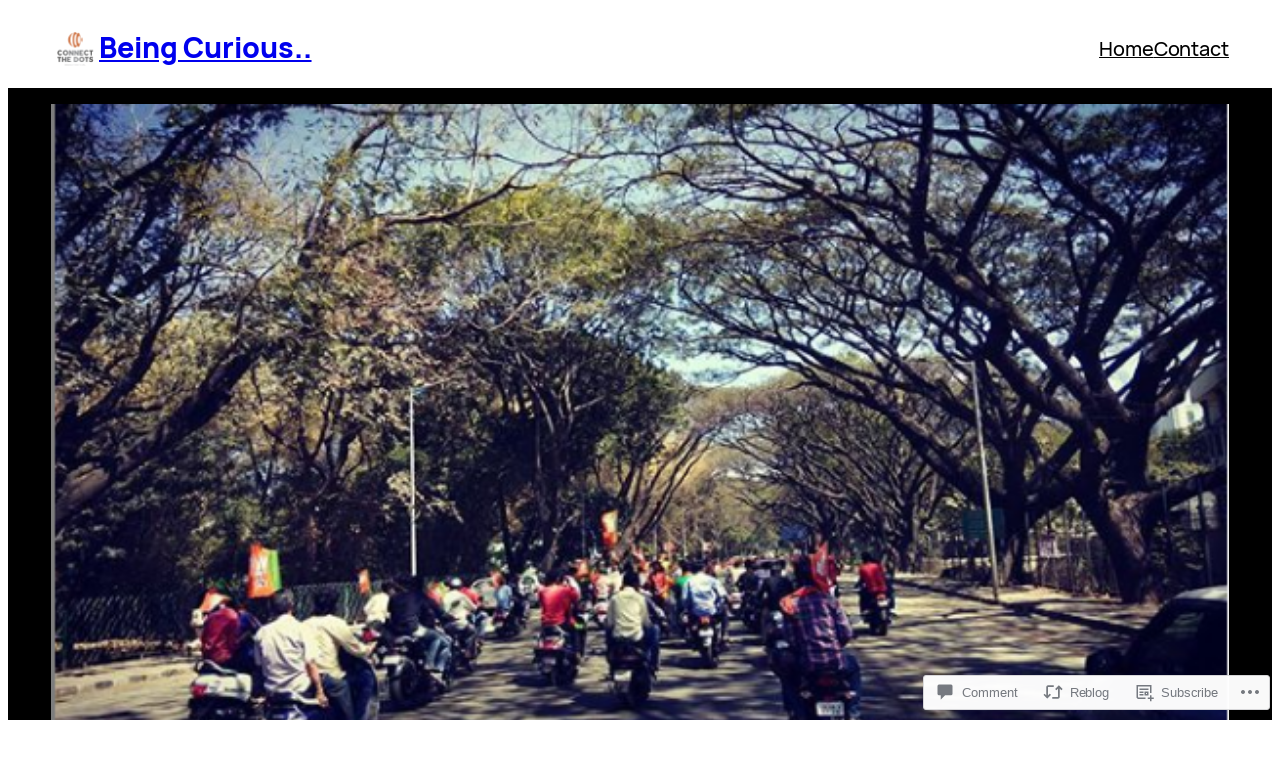

--- FILE ---
content_type: text/javascript;charset=utf-8
request_url: https://secure.polldaddy.com/p/8054683.js?ver=15.5-a.4
body_size: 6130
content:
var pollClosed8054683 = false;
var PDV_POLLRAND8054683 = false;
var PDV_a8054683 = '';
var PDV_o8054683 = '';
var PDV_id8054683 = 8054683;
var PDV_pt8054683 = 0;
var PDV_po8054683 = 0;
var PDV_b8054683 = 1;
var PDV_pr8054683 = 1;
var PDV_l8054683 = 1;
var PDV_s8054683 = 135;
var PDV_h8054683 = 'ad999d9edc623db3b623974db53db8dc';
var PDV_w8054683 = 8054683;
var PDV_share8054683 = 1;
var PDV_expire8054683 = 604800;
var PDV_version8054683 = 0;
var PDV_def8054683 = '#PDI_container8054683 .pds-box {width: 300px;color: #fff;text-align: left;background: #fff url(https://polldaddy.com/polls/pdbmicro13-bottom-left.gif) no-repeat left bottom;font-family: Verdana,Arial,Helvetica,sans-serif;} #PDI_container8054683 .pds-box A{outline: none;} #PDI_container8054683 .pds-clear{display: block;clear: both;} #PDI_container8054683 .pds-box-outer {background: url(https://polldaddy.com/polls/pdbmicro13-bottom-right.gif) no-repeat right bottom;} #PDI_container8054683 .pds-box-inner {background: url(https://polldaddy.com/polls/pdbmicro13-top-left.gif) no-repeat left top;} #PDI_container8054683 .pds-box-top {background: url(https://polldaddy.com/polls/pdbmicro13-top-right.gif) no-repeat right top;padding: 10px;} #PDI_container8054683 .pds-question {background: url(https://polldaddy.com/polls/pdqmicro13-bottom-left.gif) no-repeat left bottom;margin: 16px 3px 0px 3px} #PDI_container8054683 .pds-question-outer {background: url(https://polldaddy.com/polls/pdqmicro13-bottom-right.gif) no-repeat right bottom;padding: 0px 0px 2px 0px;} #PDI_container8054683 .pds-question-inner {background: url(https://polldaddy.com/polls/pdqmicro13-top-left.gif) no-repeat left top;} #PDI_container8054683 .pds-question-top {background: url(https://polldaddy.com/polls/pdqmicro13-top-right.gif) no-repeat right top;padding: 8px;font-size: 14px;color: #FFF;line-height: 140%;} #PDI_container8054683 .pds-answer{padding: 10px 5px;} #PDI_container8054683 .pds-answer label{color: #FFF;font-size: 11px;line-height: 140%;position: relative;font-family: verdana, Helvetica, sans-serif;} #PDI_container8054683 .pds-answer-group{display: block;padding: 6px 0px;} #PDI_container8054683 .pds-answer-group BR{display: none;} #PDI_container8054683 .pds-answer-input{display: block;float:left;width: 25px;} #PDI_container8054683 .pds-input-label{display: block;float:left;width: 235px;cursor: pointer;} #PDI_container8054683 .pds-answer-other{padding: 0px 0px 0px 10px;} #PDI_container8054683 .pds-textfield{background: #999;border: 1px solid #999;font-size: 12px;padding: 2px;width: 185px;} #PDI_container8054683 .pds-answer-other BR{display: none;} #PDI_container8054683 .pds-other-label{display: block;float:left;cursor: pointer;} #PDI_container8054683 .pds-feedback-group{display: block;padding: 6px 0px;} #PDI_container8054683 .pds-feedback-label{display: block;padding: 0px 0px 5px 0px;} #PDI_container8054683 .pds-feedback-per{font-weight: bold;} #PDI_container8054683 .pds-feedback-votes{font-weight: normal;} #PDI_container8054683 .pds-answer-feedback {background: #555;height: 6px;position: relative;padding: 2px;} #PDI_container8054683 .pds-answer-feedback-bar {font-size: 2px;background: url(https://polldaddy.com/polls/pdmicro-bargif.gif) repeat-x;height: 6px;} #PDI_container8054683 .pds-vote {padding: 5px 0px;} #PDI_container8054683 .pds-votebutton-outer {} #PDI_container8054683 .pds-vote BR{display: none;} #PDI_container8054683 .pds-vote-button {color: #eee;padding: 3px 25px;white-space: nowrap;background:#3b3b3b url(https://polldaddy.com/polls/black-but-bg.png) repeat-x scroll left top;-webkit-border-radius: 11px;-moz-border-radius:11px;border-radius: 11px;border: 1px solid #3b3b3b;cursor: pointer;font-size: 12px;font-family: \"Lucida Grande\",Verdana,Arial;text-decoration: none;font-weight: bold;white-space: nowrap;margin: 0px 0px 0px 10px;} #PDI_container8054683 .pds-vote-button:hover{border: 1px solid #000;} #PDI_container8054683 .pds-vote-button-load {color: #eee;padding: 3px 25px;white-space: nowrap;-webkit-border-radius: 11px;-moz-border-radius:11px;border-radius: 11px;cursor: pointer;font-size: 12px;font-family: \"Lucida Grande\",Verdana,Arial;text-decoration: none;font-weight: bold;white-space: nowrap;margin: 0px 0px 0px 10px;background:#3B3B3B url(https://polldaddy.com/polls/vote-loader-3b3b3b.gif) no-repeat scroll 50% 50%;border: 1px solid #3b3b3b;} #PDI_container8054683 .pds-vote-button-load SPAN{visibility: hidden;} #PDI_container8054683 .pds-links {padding: 10px 0px 0px 0px;display: block;text-align: center;} #PDI_container8054683 .pds-links {padding: 10px 0px 0px 0px;display: block;text-align: center;} #PDI_container8054683 .pds-links-back {padding: 0px;} #PDI_container8054683 .pds-links A {font-family: verdana, Arial, sans-serif;font-size:10px;color: #fff;text-decoration: none;padding: 0px 4px 0px 4px;line-height: 24px;display: inline-block;} #PDI_container8054683 .pds-links-back A {font-family: verdana, Arial, sans-serif;font-size:10px;color: #fff;text-decoration: none;padding: 0px 4px 0px 4px;line-height: 24px;display: inline-block;} #PDI_container8054683 .pds-links A:hover {text-decoration: underline;} #PDI_container8054683 .pds-links-back A:hover {text-decoration: underline;} #PDI_container8054683 .pds-comments SPAN{font-weight: normal;} #PDI_container8054683 .pds-total-votes{padding: 10px 0px 0px 0px;position: relative;} #PDI_container8054683 .pds-total-votes SPAN{font-weight: bold;} #PDI_container8054683 .pds-feedback-result {float:right;} #PDI_container8054683 .pds-answer-text {float:left} #PDI_container8054683 div {margin:0;padding:0;}';

var PDV_sl8054683 = 1;
var PDV_lnk8054683 = 1;
var PDV_va8054683 = 0;
var PDV_POLL_q8054683 = 'What makes you visit my blog site (again)??';


var PDV_POLL_medType8054683 = '0';
var PDV_POLL_medID8054683 = '';

var PDV_A8054683 = new Array();

PDV_A8054683[0] = new Array(4);
PDV_A8054683[0][0] = '36614417';
PDV_A8054683[0][1] = 'You find the latest topic interesting.';
PDV_A8054683[0][2] = '0';
PDV_A8054683[0][3] = '';


PDV_A8054683[1] = new Array(4);
PDV_A8054683[1][0] = '36614418';
PDV_A8054683[1][1] = 'You find the title catchy.';
PDV_A8054683[1][2] = '0';
PDV_A8054683[1][3] = '';


PDV_A8054683[2] = new Array(4);
PDV_A8054683[2][0] = '36614419';
PDV_A8054683[2][1] = 'You have visited this site before and was impressed with the writing.';
PDV_A8054683[2][2] = '0';
PDV_A8054683[2][3] = '';


PDV_A8054683[3] = new Array(4);
PDV_A8054683[3][0] = '36614420';
PDV_A8054683[3][1] = 'You don\'t care what the topic is about. You like reading in general and the writing style presented here.';
PDV_A8054683[3][2] = '0';
PDV_A8054683[3][3] = '';


var PDV_l1_8054683 = 'View Results';
var PDV_l2_8054683 = 'Other:';
var PDV_l3_8054683 = 'Vote';
var PDV_l4_8054683 = 'Please choose an answer first!';

var PDV_l12_8054683  = 'Share This';
var PDV_audio_8054683  = 0;

//v3.6 2023-06-21
function Sanitize(a){var b=a||{};this.config={};this.config.elements=b.elements?b.elements:[];this.config.attributes=b.attributes?b.attributes:{};this.config.attributes[Sanitize.ALL]=this.config.attributes[Sanitize.ALL]?this.config.attributes[Sanitize.ALL]:[];this.config.allow_comments=b.allow_comments?b.allow_comments:!1;this.allowed_elements={};this.config.protocols=b.protocols?b.protocols:{};this.config.add_attributes=b.add_attributes?b.add_attributes:{};this.dom=b.dom?b.dom:document;for(a=0;a<
this.config.elements.length;a++)this.allowed_elements[this.config.elements[a]]=!0;this.config.remove_element_contents={};this.config.remove_all_contents=!1;if(b.remove_contents)if(b.remove_contents instanceof Array)for(a=0;a<b.remove_contents.length;a++)this.config.remove_element_contents[b.remove_contents[a]]=!0;else this.config.remove_all_contents=!0;this.transformers=b.transformers?b.transformers:[]}Sanitize.REGEX_PROTOCOL=/^([A-Za-z0-9\+\-\.&;\*\s]*?)(?::|&*0*58|&*x0*3a)/i;Sanitize.RELATIVE="__RELATIVE__";
Sanitize.ALL="__ALL__";
Sanitize.prototype.clean_node=function(a){function b(a,b){var c;for(c=0;c<b.length;c++)if(b[c]==a)return c;return-1}function c(){var a=[],b={},c,d;for(c=0;c<arguments.length;c++)if(arguments[c]&&arguments[c].length)for(d=0;d<arguments[c].length;d++)b[arguments[c][d]]||(b[arguments[c][d]]=!0,a.push(arguments[c][d]));return a}function m(a){switch(a.nodeType){case 1:var f,l;var d=[];var n=a;var g=!1;for(f=0;f<this.transformers.length;f++){var e=this.transformers[f]({allowed_elements:this.allowed_elements,config:this.config,
node:a,node_name:a.nodeName.toLowerCase(),whitelist_nodes:this.whitelist_nodes,dom:this.dom});if(null!=e)if("object"==typeof e){if(e.whitelist_nodes&&e.whitelist_nodes instanceof Array)for(g=0;g<e.whitelist_nodes.length;g++)-1==b(e.whitelist_nodes[g],this.whitelist_nodes)&&this.whitelist_nodes.push(e.whitelist_nodes[g]);g=e.whitelist?!0:!1;e.attr_whitelist&&(d=c(d,e.attr_whitelist));n=e.node?e.node:n}else throw Error("transformer output must be an object or null");}a=n;f=a.nodeName.toLowerCase();
n=this.current_element;if(this.allowed_elements[f]||g){this.current_element=this.dom.createElement(a.nodeName);n.appendChild(this.current_element);g=this.config.attributes;g=c(g[f],g[Sanitize.ALL],d);for(d=0;d<g.length;d++){var h=g[d];if(e=a.attributes[h]){var k=!0;this.config.protocols[f]&&this.config.protocols[f][h]&&(k=this.config.protocols[f][h],k=(l=e.value.toLowerCase().match(Sanitize.REGEX_PROTOCOL))?-1!=b(l[1],k):-1!=b(Sanitize.RELATIVE,k));k&&(k=document.createAttribute(h),k.value=e.value,
this.current_element.setAttributeNode(k))}}if(this.config.add_attributes[f])for(h in this.config.add_attributes[f])k=document.createAttribute(h),k.value=this.config.add_attributes[f][h],this.current_element.setAttributeNode(k)}else if(-1!=b(a,this.whitelist_nodes)){for(this.current_element=a.cloneNode(!0);0<this.current_element.childNodes.length;)this.current_element.removeChild(this.current_element.firstChild);n.appendChild(this.current_element)}if(!this.config.remove_all_contents&&!this.config.remove_element_contents[f])for(d=
0;d<a.childNodes.length;d++)m.call(this,a.childNodes[d]);this.current_element.normalize&&this.current_element.normalize();this.current_element=n;break;case 3:h=a.cloneNode(!1);this.current_element.appendChild(h);break;case 5:h=a.cloneNode(!1);this.current_element.appendChild(h);break;case 8:this.config.allow_comments&&(h=a.cloneNode(!1),this.current_element.appendChild(h));break;default:console&&console.log&&console.log("unknown node type",a.nodeType)}}var l=this.dom.createDocumentFragment();this.current_element=
l;this.whitelist_nodes=[];for(i=0;i<a.childNodes.length;i++)m.call(this,a.childNodes[i]);l.normalize&&l.normalize();return l};"function"===typeof define&&define("sanitize",[],function(){return Sanitize});var a2a_track_pub="polldaddy",a2a_no_3p=1,PD_ck8054683=0,PD_ck_name8054683="PD_poll_"+PDV_id8054683,PDV_n8054683="",PD_button8054683,PDV_nurl8054683="https://poll.fm/n/"+("undefined"!==typeof PDV_h8054683?PDV_h8054683:PDV_id8054683)+"/"+PDV_id8054683+(PDV_w8054683!=PDV_id8054683?"/"+PDV_w8054683:"");
function _$(a){return document.getElementById(a)}function is_secure(){return"https:"===document.location.protocol}function getHead(){return document.getElementsByTagName("head").item(0)}
if(0==pollClosed8054683){var PDV_server8054683="https://polls.polldaddy.com",AA8054683=[],PDV_html8054683='<form style="margin-bottom: 0px; margin-top: 0px;" name="PDI_form8054683" id="PDI_form8054683">';PDV_html8054683+='<div class="css-box pds-box"><div class="css-box-outer pds-box-outer">';PDV_html8054683+='<div class="css-box-inner pds-box-inner"><div class="css-box-top pds-box-top">';PDV_html8054683+='<div class="css-question pds-question"><div class="css-question-outer pds-question-outer">';PDV_html8054683+='<div class="css-question-inner pds-question-inner"><div class="css-question-top pds-question-top">';
PDV_html8054683+=PDV_POLL_medID8054683;PDV_html8054683+="<div>"+prepare_HTML_8054683(PDV_POLL_q8054683)+"</div>";PDV_html8054683+='</div></div></div></div><div class="css-answer pds-answer"><span id="pds-answer8054683" role="group" aria-label="'+PDV_POLL_q8054683+'"></span>';PDV_html8054683+='</div><div class="css-vote pds-vote"><div class="css-votebutton-outer pds-votebutton-outer">';""==PDV_l3_8054683&&(PDV_l3_8054683="Vote");PDV_html8054683+='<button id="pd-vote-button8054683" type="submit" class="css-vote-button pds-vote-button" value="'+PDV_l3_8054683+
'">'+PDV_l3_8054683+"</button>";PDV_html8054683+="</form>";PDV_html8054683+='<span class="css-links pds-links">';PDV_html8054683=2==PDV_pr8054683?PDV_html8054683+"<br/>":PDV_html8054683+('<a href="javascript:PD_vote8054683(1);" class="css-view-results pds-view-results">'+PDV_l1_8054683+"</a><br/>");1==PDV_lnk8054683&&(PDV_html8054683+='<a href="https://crowdsignal.com/pricing/?ad=poll-front" target="_blank" class="css-pd-link pds-pd-link">Crowdsignal.com</a>');PDV_html8054683+='<span class="css-clear pds-clear"></span>';PDV_html8054683+='</span><span class="css-clear pds-clear"></span>';
PDV_html8054683+="</div></div></div></div></div></div></div>";for(PDV_x=0;PDV_x<PDV_A8054683.length;PDV_x++)AA8054683[PDV_x]='<div class="css-answer-group pds-answer-group">',AA8054683[PDV_x]+=PDV_A8054683[PDV_x][3],AA8054683[PDV_x]+='<div class="css-answer-row pds-answer-row">',0==PDV_pt8054683?(AA8054683[PDV_x]+='<span class="css-answer-input pds-answer-input">',AA8054683[PDV_x]+='<input class="css-radiobutton pds-radiobutton" type="radio" id="PDI_answer'+PDV_A8054683[PDV_x][0]+'" value="'+PDV_A8054683[PDV_x][0]+'" name="PDI_answer8054683" />'):
(AA8054683[PDV_x]+='<span class="css-answer-input pds-answer-input">',AA8054683[PDV_x]+='<input class="css-checkbox pds-checkbox" type="checkbox" id="PDI_answer'+PDV_A8054683[PDV_x][0]+'" value="'+PDV_A8054683[PDV_x][0]+'" name="PDI_answer'+PDV_A8054683[PDV_x][0]+'" onclick="javascript:PDF_mc8054683(this);" />'),AA8054683[PDV_x]+="</span>",AA8054683[PDV_x]+='<label for="PDI_answer'+PDV_A8054683[PDV_x][0]+'" class="css-input-label pds-input-label">',AA8054683[PDV_x]+='<span class="css-answer-span pds-answer-span">'+prepare_HTML_8054683(PDV_A8054683[PDV_x][1])+
"</span>",AA8054683[PDV_x]+='</label><span class="css-clear pds-clear">',AA8054683[PDV_x]+="</span>",AA8054683[PDV_x]+="</div>",AA8054683[PDV_x]+="</div>";if(1==PDV_po8054683){var answerOtherHTML="";answerOtherHTML+='<div class="css-answer-group pds-answer-group">';answerOtherHTML+='<div class="css-answer-row pds-answer-row">';0==PDV_pt8054683&&(answerOtherHTML+='<span class="css-answer-input pds-answer-input"><input type="radio" name="PDI_answer8054683" id="PDI_answerOther8054683" value="other" class="css-radiobutton pds-radiobutton"/></span>');
answerOtherHTML+='<label for="PDI_answerOther8054683" class="css-other-label pds-other-label">';answerOtherHTML+='<span class="css-answer-span pds-answer-span">';answerOtherHTML+=PDV_l2_8054683;answerOtherHTML+="</span></label>";answerOtherHTML+='<span class="css-answer-other pds-answer-other">';answerOtherHTML+='<input class="css-textfield pds-textfield" aria-labelledby="'+PDV_l2_8054683+'" type="text" maxlength="80" id="PDI_OtherText8054683" name="PDI_OtherText8054683" onclick="PDF_checkOther8054683();" onchange="PDF_checkOther8054683(true);" /></span>';
answerOtherHTML+='<span class="css-clear pds-clear"></span>';answerOtherHTML+="</div>";answerOtherHTML+="</div>";answerOtherHTML+="</span>"}}
function PDF_mc8054683(a){if(1<PDV_pt8054683){var b=0;for(i=0;i<AA8054683.length;i++)r=_$(AA8054683[i].substring(AA8054683[i].indexOf("id=")+4,AA8054683[i].indexOf('"',AA8054683[i].indexOf("id=")+4))),"checkbox"==r.type&&r.checked&&(b+=1);1==PDV_po8054683&&0<_$("PDI_OtherText8054683").value.length&&(b+=1);b>PDV_pt8054683&&(a.checked=!1,a.disabled=!0);if(b>=PDV_pt8054683)for(i=0;i<AA8054683.length;i++)r=_$(AA8054683[i].substring(AA8054683[i].indexOf("id=")+4,AA8054683[i].indexOf('"',AA8054683[i].indexOf("id=")+4))),"checkbox"!=r.type||r.checked||(r.disabled=!0);
else for(1==PDV_po8054683&&(_$("PDI_OtherText8054683").disabled=!1),i=0;i<AA8054683.length;i++)r=_$(AA8054683[i].substring(AA8054683[i].indexOf("id=")+4,AA8054683[i].indexOf('"',AA8054683[i].indexOf("id=")+4))),"checkbox"!=r.type||r.checked||(r.disabled=!1)}}
function PDF_a8054683(){PDF_o8054683();if(0==PDV_pt8054683){for(var a=0;a<AA8054683.length;a++){var b=_$(AA8054683[a].substring(AA8054683[a].indexOf("id=")+4,AA8054683[a].indexOf('"',AA8054683[a].indexOf("id=")+4)));if(b.checked)return b.value+","}return(b=_$("PDI_answerOther8054683"))?b.checked?b.value+",":"":""}for(a=0;a<AA8054683.length;a++)b=_$(AA8054683[a].substring(AA8054683[a].indexOf("id=")+4,AA8054683[a].indexOf('"',AA8054683[a].indexOf("id=")+4))),"checkbox"==b.type&&b.checked&&(PDV_a8054683=PDV_a8054683+b.value+",");return PDV_a8054683}
function PDF_o8054683(a){1==PDV_po8054683&&(PDV_o8054683=_$("PDI_OtherText8054683").value)}
function PDF_checkOther8054683(a){var b=!1;a&&0==_$("PDI_OtherText8054683").value.length&&(b=!0);if(0==PDV_pt8054683)a&&b?_$("PDI_answerOther8054683").checked=!1:_$("PDI_answerOther8054683").checked=!0;else if(1<PDV_pt8054683){var c=1;obj=_$("PDI_OtherText8054683");a&&b&&(c=0);for(i=0;i<AA8054683.length;i++)r=_$(AA8054683[i].substring(AA8054683[i].indexOf("id=")+4,AA8054683[i].indexOf('"',AA8054683[i].indexOf("id=")+4))),"checkbox"==r.type&&r.checked&&(c+=1);if(c>PDV_pt8054683)for(obj.disabled=!0,obj.value="",i=0;i<AA8054683.length;i++)r=_$(AA8054683[i].substring(AA8054683[i].indexOf("id=")+
4,AA8054683[i].indexOf('"',AA8054683[i].indexOf("id=")+4))),"checkbox"!=r.type||r.checked||(r.disabled=!0);else if(c<PDV_pt8054683)for(obj.disabled=!1,i=0;i<AA8054683.length;i++)r=_$(AA8054683[i].substring(AA8054683[i].indexOf("id=")+4,AA8054683[i].indexOf('"',AA8054683[i].indexOf("id=")+4))),"checkbox"!=r.type||r.checked||(r.disabled=!1)}}
function PD_prevote8054683(a){a.preventDefault();if(a.pageX){var b=a.pageX;a=a.pageY}else b=a.clientX,a=a.clientY;if(0==b&&0==a)return!1;-1==PDV_def8054683.indexOf("input.pds-votebutton")&&(PD_button8054683.className="css-vote-button-lead pds-vote-button-load");b=document.createElement("SCRIPT");b.charset="utf-8";b.src=PDV_nurl8054683+"?"+(new Date).getTime();getHead().appendChild(b)}
function PD_vote8054683(a){var b=PDF_getTags8054683(),c=PDV_server8054683+"/vote-js.php?p="+PDV_id8054683+(PDV_w8054683!=PDV_id8054683?"&w="+PDV_w8054683:""),m=!1;1!=a&&(PDV_a8054683="",PDV_a8054683=PDF_a8054683(_$("PDI_form8054683")),0==PDV_a8054683.length&&0==PDV_o8054683.length?(m=!0,alert(PDV_l4_8054683),-1==PDV_def8054683.indexOf("input.pds-votebutton")&&(PD_button8054683.className="css-vote-button pds-vote-button")):(0<PDV_b8054683&&(PDF_getCookie8054683(PD_ck_name8054683)?PD_ck8054683=1:PDF_setCookie8054683(PD_ck_name8054683)),c+="&b="+PDV_b8054683+"&a="+PDV_a8054683+"&o="+PDF_urlEncode8054683(PDV_o8054683)+
"&va="+PDV_va8054683+"&cookie="+PD_ck8054683+(0<b.length?"&tags="+b:"")+(0<PDV_n8054683.length?"&n="+PDV_n8054683:"")+"&url="+escape(location.href)));m||(a=document.createElement("SCRIPT"),a.charset="utf-8",a.src=c,getHead().appendChild(a))}function PDF_getTags8054683(){if("undefined"==typeof pd_tags)return"8054683-src:poll-embed";"8054683-src"in pd_tags||(pd_tags["8054683-src"]="poll-embed");var a="",b;for(b in pd_tags)a+=PDF_urlEncode8054683(b)+":"+PDF_urlEncode8054683(pd_tags[b])+";";return a.slice(0,-1)}
function PDF_urlEncode8054683(a){return encodeURIComponent(a).replace(/%20/g,"+").replace(/!/g,"%21").replace(/'/g,"%27").replace(/\(/g,"%28").replace(/\)/g,"%29").replace(/\*/g,"%2A").replace(/~/g,"%7E")}function PDF_rand8054683(a){var b=a.length;if(0==b)return!1;for(;--b;){var c=Math.floor(Math.random()*(b+1)),m=a[b];a[b]=a[c];a[c]=m}return a}
function PDF_loadStyleSheet8054683(){var a=document.createElement("style");a.setAttribute("type","text/css");a.setAttribute("id","poll_style8054683");a.styleSheet?a.styleSheet.cssText=PDV_def8054683:a.appendChild(document.createTextNode(PDV_def8054683));getHead().appendChild(a)}
function PDV_go8054683(){_$("poll_style8054683")||PDF_loadStyleSheet8054683();_$("PDI_container8054683")||document.write('<a name="pd_a_8054683" style="display: inline; padding: 0px; margin: 0px;"></a><div class="CSS_Poll PDS_Poll" id="PDI_container8054683"></div>');"undefined"!==typeof supercookie&&"object"!==typeof sc&&(sc=new supercookie);_$("PDI_container8054683").innerHTML=PDV_html8054683;PDV_POLLRAND8054683&&(AA8054683=PDF_rand8054683(AA8054683));y8054683="";for(x8054683=0;x8054683<AA8054683.length;x8054683++)y8054683+=AA8054683[x8054683];PDV_po8054683&&answerOtherHTML&&(y8054683+=
answerOtherHTML);_$("pds-answer8054683").innerHTML=y8054683;PD_button8054683=_$("pd-vote-button8054683");PD_addEventListener8054683();"function"==typeof PDF_callback8054683&&PDF_callback8054683('{"id":'+PDV_id8054683+',"result":"load"}')}
function PDF_setCookie8054683(a){var b=(new Date).getTime(),c=2592E6;"undefined"!==typeof PDV_expire8054683&&(c=1E3*parseInt(PDV_expire8054683));c=new Date(b+c);"undefined"!==typeof PDV_version8054683&&(a+=0<PDV_version8054683?"_"+PDV_version8054683:"");PDF_log8054683("Cookie Name: "+a);"object"==typeof sc&&"function"==typeof sc.set?(PDF_log8054683("SET supercookie"),sc.set(a,escape(b))):(PDF_log8054683("SET standard cookie"),document.cookie=a+"="+escape(b)+";expires="+c.toGMTString()+";path=/;domain=")}
function PDF_getCookie8054683(a){var b="",c=0;"undefined"!==typeof PDV_version8054683&&(a+=0<PDV_version8054683?"_"+PDV_version8054683:"");"undefined"!==typeof PDV_expire8054683&&(c=1E3*parseInt(PDV_expire8054683));PDF_log8054683("Cookie Name: "+a);if("object"==typeof sc&&"function"==typeof sc.get)PDF_log8054683("GET supercookie"),b=sc.get(a);else{PDF_log8054683("GET standard cookie");var m=document.cookie.split(";");for(i=0;i<m.length;i++){var l=m[i].split("=");var p=l[0].replace(/^\s+|\s+$/g,"");if(p==a){1<l.length&&(b=unescape(l[1].replace(/^\s+|\s+$/g,
"")));break}}}PDF_log8054683("Cookie Value: "+b);if("true"==b)return!0;a=(new Date).getTime();cookie_time=parseInt(b);expire_time=cookie_time+c;return 0<c&&0<cookie_time&&a<expire_time?!0:!1}function PDF_callback8054683(a){"function"==typeof pd_callback?pd_callback(a):"function"==typeof pd_callback_8054683&&pd_callback_8054683(a)}
function get_sanitizer_8054683(){return new Sanitize({elements:"a b blockquote br cite code dd dl dt em i li ol p pre q small strike strong sub sup u ul img".split(" "),attributes:{a:["href"],blockquote:["cite"],q:["cite"],img:"align alt height src title width".split(" ")},add_attributes:{a:{rel:"nofollow"}},protocols:{a:{href:["ftp","http","https","mailto",Sanitize.RELATIVE]},blockquote:{cite:["http","https",Sanitize.RELATIVE]},q:{cite:["http","https",Sanitize.RELATIVE]},img:{src:["http","https",Sanitize.RELATIVE]}}})}
function sanitize_HTML_8054683(a){var b=document.implementation.createHTMLDocument().body;b.innerHTML=a;cleaned_fragment=get_sanitizer_8054683().clean_node(b);b=document.implementation.createHTMLDocument().body;b.appendChild(cleaned_fragment);return b.innerHTML}function unescape_HTML_8054683(a){var b=document.implementation.createHTMLDocument().body;b.innerHTML=a;return void 0!==b.innerText?b.innerText:b.textContent}function prepare_HTML_8054683(a){return sanitize_HTML_8054683(a)}
function PD_addEventListener8054683(){var a=_$("PDI_form8054683");a&&"undefined"!=typeof PD_button8054683&&a.addEventListener("submit",PD_prevote8054683,!1)}function PDF_log8054683(a){"undefined"!==typeof _debug&&_debug&&"undefined"!==typeof console&&null!=console&&console.log(a)}0==pollClosed8054683&&PDV_go8054683();
